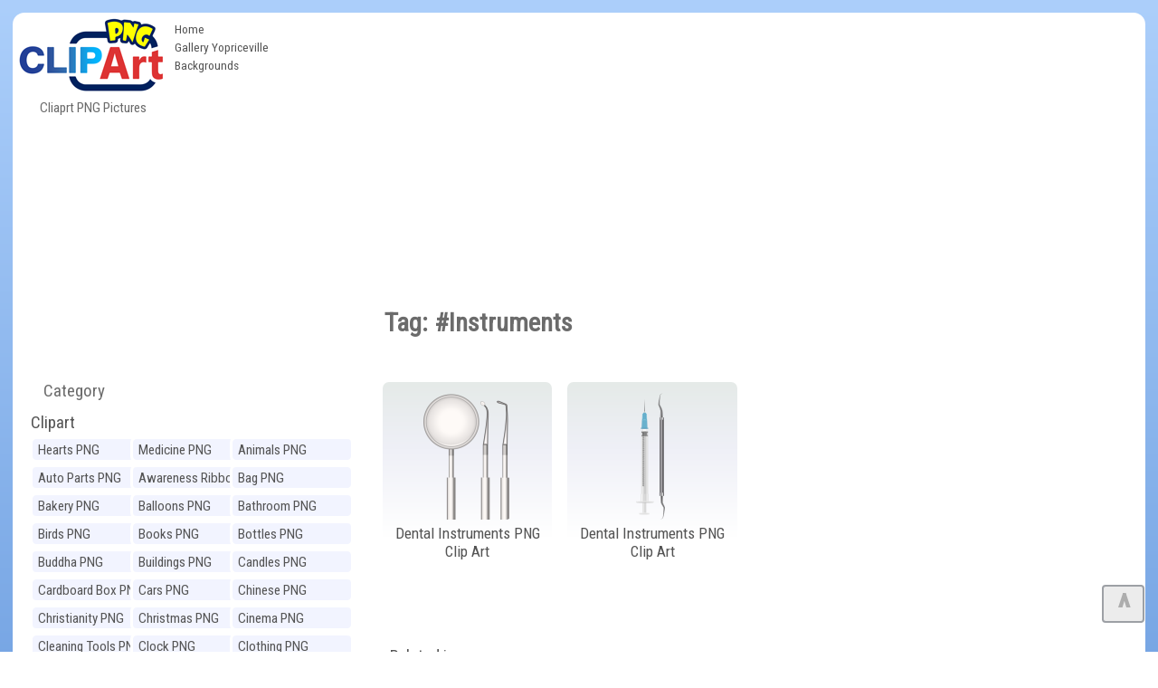

--- FILE ---
content_type: text/html; charset=UTF-8
request_url: https://clipartpng.com/?search-results-,739229673&sPhrase=%23Instruments
body_size: 7329
content:
<!DOCTYPE html>
<html lang="en-US" prefix="og: http://ogp.me/ns#" style=" height:auto" >
<head>

	
<meta charset="UTF-8" />
<title>#Instruments - Best WEB Clipart</title>
<meta name="theme-color" content="#014ab1">
<meta name="description" content="Tag:Instruments - Transparent PNG pictures and vector rasterized Clip art images."/>
<meta name="keywords" content="Instruments,Clipart,PNG,Free,images,transparent,image,high-quality,collection"/> 
<meta name="author" content="ClipartPNG.com" />
<meta name="language" content="en" />
<meta name="viewport" content="width=device-width, initial-scale=1" />
<meta http-equiv="Content-Style-Type" content="text/css" />
<meta http-equiv="Cache-control" content="public" />
<meta property="og:title" content="#Instruments - Best WEB Clipart" />
<meta property="og:type" content="website" />
<meta property="og:url" content= "https://clipartpng.com/?search-results-,739229673&sPhrase=%23Instruments" />
<meta property="og:description" content="Tag:Instruments - Transparent PNG pictures and vector rasterized Clip art images." /> 
<meta property="og:image" content="https://clipartpng.com/pics/logo.png" />
<meta property="og:site_name" content="Cliaprt PNG Pictures" />
<meta property="fb:app_id" content="" />
<link rel="canonical" href="https://clipartpng.com/?search-results-,739229673&sPhrase=%23Instruments" />
<link rel="shortcut icon" href="/favicon.ico" type="image/x-icon" />

<link rel="stylesheet" href="/templates/all1.css" type="text/css"/>

	

	
	
<script async src="https://pagead2.googlesyndication.com/pagead/js/adsbygoogle.js"></script>
<script>
     (adsbygoogle = window.adsbygoogle || []).push({
          google_ad_client: "ca-pub-6990263691406253",
          enable_page_level_ads: true
     });
</script>

	
</head>
<body>
	
	
<div id="container" style="min-height:2000px">
	
<div id="main">
<div id="head1">
  <div id="logo"> <a href="https://clipartpng.com" ><img src="/pics/logo.png" alt="ClipartPNG - High-quality PNG Clipart Images"></a>
    <div>
      Cliaprt PNG Pictures    </div>
  </div>
  <ul id="menu2">
    <li class="l1"><a href="/" >Home</a></li>
    <li class="l3"><a href="https://gallery.yopriceville.com" >Gallery Yopriceville</a></li>
   <li class="l4"><a href="https://freeartbackgrounds.com/" >Backgrounds</a></li>
  </ul>
  
<div  id="add10" >	

<script async src="https://pagead2.googlesyndication.com/pagead/js/adsbygoogle.js"></script>
<!-- C-Top -->
<ins class="adsbygoogle"
     style="display:block"
     data-ad-client="ca-pub-6990263691406253"
     data-ad-slot="8040982839"
     data-ad-format="auto"
     data-full-width-responsive="true"></ins>
<script>
     (adsbygoogle = window.adsbygoogle || []).push({});
</script>
	
 </div>


	<div class="clear">&nbsp;</div>
    </div>
    <div class="clear">&nbsp;</div>
	
	
	
	
<div id="body">
<div id="column">
<div  align="center" class="add1">	
	
<script async src="https://pagead2.googlesyndication.com/pagead/js/adsbygoogle.js"></script>
<!-- C-Right -->
<ins class="adsbygoogle"
     style="display:block"
     data-ad-client="ca-pub-6990263691406253"
     data-ad-slot="6727901166"
     data-ad-format="auto"
     data-full-width-responsive="true"></ins>
<script>
     (adsbygoogle = window.adsbygoogle || []).push({});
</script>
 </div>
	
<div id="menu3">
<ul>
<li class=" q"><span onClick="clickmenu('menu3')">&nbsp;&nbsp;&nbsp;&nbsp;Category</span></li>
<li class="l0"> <a href="#">
Clipart</a> </li>
<ul class="sub1">
<li class="l2"><a href="?hearts-png,60" title="Clipart Hearts PNG">Hearts PNG</a></li>
              <li class="l2"><a href="?medicine-png,41" title="Clipart Medicine PNG">Medicine PNG</a></li>
              <li class="l2"><a href="?animals-png,24" title="Clipart Animals PNG">Animals PNG</a></li>
              <li class="l2"><a href="?auto-parts-png,67" title="Clipart Auto Parts PNG">Auto Parts PNG</a></li>
              <li class="l2"><a href="?awareness-ribbons-png,93" title="Clipart Awareness Ribbons PNG">Awareness Ribbons PNG</a></li>
              <li class="l2"><a href="?bag-png,74" title="Clipart Bag PNG">Bag PNG</a></li>
              <li class="l2"><a href="?bakery-png,100" title="Clipart Bakery PNG">Bakery PNG</a></li>
              <li class="l2"><a href="?balloons-png,79" title="Clipart Balloons PNG">Balloons PNG</a></li>
              <li class="l2"><a href="?bathroom-png,107" title="Clipart Bathroom PNG">Bathroom PNG</a></li>
              <li class="l2"><a href="?birds-png,27" title="Clipart Birds PNG">Birds PNG</a></li>
              <li class="l2"><a href="?books-png,62" title="Clipart Books PNG">Books PNG</a></li>
              <li class="l2"><a href="?bottles-png,42" title="Clipart Bottles PNG">Bottles PNG</a></li>
              <li class="l2"><a href="?buddha-png,70" title="Clipart Buddha PNG">Buddha PNG</a></li>
              <li class="l2"><a href="?buildings-png,110" title="Clipart Buildings PNG">Buildings PNG</a></li>
              <li class="l2"><a href="?candles-png,80" title="Clipart Candles PNG">Candles PNG</a></li>
              <li class="l2"><a href="?cardboard-box-png,72" title="Clipart Cardboard Box PNG">Cardboard Box PNG</a></li>
              <li class="l2"><a href="?cars-png,25" title="Clipart Cars PNG">Cars PNG</a></li>
              <li class="l2"><a href="?chinese-png,98" title="Clipart Chinese PNG">Chinese PNG</a></li>
              <li class="l2"><a href="?christianity-png,92" title="Clipart Christianity PNG">Christianity PNG</a></li>
              <li class="l2"><a href="?christmas-png,22" title="Clipart Christmas PNG">Christmas PNG</a></li>
              <li class="l2"><a href="?cinema-png,84" title="Clipart Cinema PNG">Cinema PNG</a></li>
              <li class="l2"><a href="?cleaning-tools-png,109" title="Clipart Cleaning Tools PNG">Cleaning Tools PNG</a></li>
              <li class="l2"><a href="?clock-png,65" title="Clipart Clock PNG">Clock PNG</a></li>
              <li class="l2"><a href="?clothing-png,57" title="Clipart Clothing PNG">Clothing PNG</a></li>
              <li class="l2"><a href="?clouds-png,54" title="Clipart Clouds PNG">Clouds PNG</a></li>
              <li class="l2"><a href="?computer-parts-png,49" title="Clipart Computer Parts PNG">Computer Parts PNG</a></li>
              <li class="l2"><a href="?cookware-png,39" title="Clipart Cookware PNG">Cookware PNG</a></li>
              <li class="l2"><a href="?dental-png,99" title="Clipart Dental PNG">Dental PNG</a></li>
              <li class="l2"><a href="?doors-png,104" title="Clipart Doors PNG">Doors PNG</a></li>
              <li class="l2"><a href="?drinks-png,43" title="Clipart Drinks PNG">Drinks PNG</a></li>
              <li class="l2"><a href="?easter-png,71" title="Clipart Easter PNG">Easter PNG</a></li>
              <li class="l2"><a href="?ecology-png,95" title="Clipart Ecology PNG">Ecology PNG</a></li>
              <li class="l2"><a href="?emoticons-png,102" title="Clipart Emoticons PNG">Emoticons PNG</a></li>
              <li class="l2"><a href="?eyes-png,90" title="Clipart Eyes PNG">Eyes PNG</a></li>
              <li class="l2"><a href="?fast-food-png,44" title="Clipart Fast Food PNG">Fast Food PNG</a></li>
              <li class="l2"><a href="?fishing-png,105" title="Clipart Fishing PNG">Fishing PNG</a></li>
              <li class="l2"><a href="?flags-png,87" title="Clipart Flags PNG">Flags PNG</a></li>
              <li class="l2"><a href="?flowers-png,23" title="Clipart Flowers PNG">Flowers PNG</a></li>
              <li class="l2"><a href="?food-png,111" title="Clipart Food PNG">Food PNG</a></li>
              <li class="l2"><a href="?fruits-png,28" title="Clipart Fruits PNG">Fruits PNG</a></li>
              <li class="l2"><a href="?games-png,61" title="Clipart Games PNG">Games PNG</a></li>
              <li class="l2"><a href="?gems-png,51" title="Clipart Gems PNG">Gems PNG</a></li>
              <li class="l2"><a href="?gifts-png,29" title="Clipart Gifts PNG">Gifts PNG</a></li>
              <li class="l2"><a href="?grass-png,91" title="Clipart Grass PNG">Grass PNG</a></li>
              <li class="l2"><a href="?hands-png,83" title="Clipart Hands PNG">Hands PNG</a></li>
              <li class="l2"><a href="?hanukkah-png,101" title="Clipart Hanukkah PNG">Hanukkah PNG</a></li>
              <li class="l2"><a href="?hats-png,59" title="Clipart Hats PNG">Hats PNG</a></li>
              <li class="l2"><a href="?home-appliances-png,47" title="Clipart Home Appliances PNG">Home Appliances PNG</a></li>
              <li class="l2"><a href="?houses-png,96" title="Clipart Houses PNG">Houses PNG</a></li>
              <li class="l2"><a href="?ice-cream-png,85" title="Clipart Ice Cream PNG">Ice Cream PNG</a></li>
              <li class="l2"><a href="?ice-cube-png,66" title="Clipart Ice Cube PNG">Ice Cube PNG</a></li>
              <li class="l2"><a href="?insects-png,81" title="Clipart Insects PNG">Insects PNG</a></li>
              <li class="l2"><a href="?jewelry-png,38" title="Clipart Jewelry PNG">Jewelry PNG</a></li>
              <li class="l2"><a href="?lamps-and-lighting-png,94" title="Clipart Lamps and Lighting PNG">Lamps and Lighting PNG</a></li>
              <li class="l2"><a href="?leaves-png,89" title="Clipart Leaves PNG">Leaves PNG</a></li>
              <li class="l2"><a href="?lips-png,33" title="Clipart Lips PNG">Lips PNG</a></li>
              <li class="l2"><a href="?lock-png,75" title="Clipart Lock PNG">Lock PNG</a></li>
              <li class="l2"><a href="?meat-png,30" title="Clipart Meat PNG">Meat PNG</a></li>
              <li class="l2"><a href="?mobile-devices-png,50" title="Clipart Mobile Devices PNG">Mobile Devices PNG</a></li>
              <li class="l2"><a href="?money-png,48" title="Clipart Money PNG">Money PNG</a></li>
              <li class="l2"><a href="?mushrooms-png,68" title="Clipart Mushrooms PNG">Mushrooms PNG</a></li>
              <li class="l2"><a href="?musical-instruments-png,55" title="Clipart Musical Instruments PNG">Musical Instruments PNG</a></li>
              <li class="l2"><a href="?nuts-png,40" title="Clipart Nuts PNG">Nuts PNG</a></li>
              <li class="l2"><a href="?outdoor-png,58" title="Clipart Outdoor PNG">Outdoor PNG</a></li>
              <li class="l2"><a href="?pet-stuff-png,106" title="Clipart Pet Stuff PNG">Pet Stuff PNG</a></li>
              <li class="l2"><a href="?planets-png,97" title="Clipart Planets PNG">Planets PNG</a></li>
              <li class="l2"><a href="?ribbons-png,45" title="Clipart Ribbons PNG">Ribbons PNG</a></li>
              <li class="l2"><a href="?road-signs-png,46" title="Clipart Road Signs PNG">Road Signs PNG</a></li>
              <li class="l2"><a href="?safe-png,76" title="Clipart Safe PNG">Safe PNG</a></li>
              <li class="l2"><a href="?school-png,31" title="Clipart School PNG">School PNG</a></li>
              <li class="l2"><a href="?shoes-png,26" title="Clipart Shoes PNG">Shoes PNG</a></li>
              <li class="l2"><a href="?signs-png,52" title="Clipart Signs PNG">Signs PNG</a></li>
              <li class="l2"><a href="?sport-png,53" title="Clipart Sport PNG">Sport PNG</a></li>
              <li class="l2"><a href="?sticky-notes-png,103" title="Clipart Sticky Notes PNG">Sticky Notes PNG</a></li>
              <li class="l2"><a href="?summer-png,77" title="Clipart Summer PNG">Summer PNG</a></li>
              <li class="l2"><a href="?superhero-png,64" title="Clipart Superhero PNG">Superhero PNG</a></li>
              <li class="l2"><a href="?tableware-png,35" title="Clipart Tableware PNG">Tableware PNG</a></li>
              <li class="l2"><a href="?tools-png,82" title="Clipart Tools PNG">Tools PNG</a></li>
              <li class="l2"><a href="?transport-png,32" title="Clipart Transport PNG">Transport PNG</a></li>
              <li class="l2"><a href="?trees-png,63" title="Clipart Trees PNG">Trees PNG</a></li>
              <li class="l2"><a href="?underwater-png,34" title="Clipart Underwater PNG">Underwater PNG</a></li>
              <li class="l2"><a href="?vegetables-png,36" title="Clipart Vegetables PNG">Vegetables PNG</a></li>
              <li class="l2"><a href="?weather-png,78" title="Clipart Weather PNG">Weather PNG</a></li>
              <li class="l2"><a href="?wedding-png,69" title="Clipart Wedding PNG">Wedding PNG</a></li>
              <li class="l2"><a href="?windows-png,86" title="Clipart Windows PNG">Windows PNG</a></li>
              <li class="l2"><a href="?winnie-the-pooh-png,88" title="Clipart Winnie the Pooh PNG">Winnie the Pooh PNG</a></li>
              <li class="l2"><a href="?world-landmarks-png,108" title="Clipart World Landmarks PNG">World Landmarks PNG</a></li>
                          </ul>
          </ul>
        </div>
        <div id="nomovemap">  
<div id="link2" >
	
<script async src="https://cse.google.com/cse.js?cx=partner-pub-6990263691406253:8903730806"></script>
<div class="gcse-searchbox-only"></div>

</div>

	
<div id="link1" class="pan">
<div id="google_translate_element"></div>
<script type="text/javascript">
function googleTranslateElementInit() {
  new google.translate.TranslateElement({pageLanguage: 'en', layout: google.translate.TranslateElement.InlineLayout.HORIZONTAL, autoDisplay: false, gaTrack: true, gaId: 'UA-70782704-1'}, 'google_translate_element');
}
</script><script type="text/javascript" src="//translate.google.com/translate_a/element.js?cb=googleTranslateElementInit"></script>  
</div>

	
	
<div  class="pan">
  <div align="center"><a href="http://gallery.yopriceville.com" target="_parent"><img src="/pics/galleryYPV.png" alt="Gallery YoPriceVille" border="0" /></a></div></div>
</div>
<div class="clear">&nbsp;</div>

<div id="link1" class="pan"><a href="#" >Random Images:</a>
<iframe  rel="nofollow" scrolling="no" style="border: 0px none; width: 109%;height: 140px;" src="https://clipartpng.com/inc_random_img.php"></iframe></div> 
<div class="clear">&nbsp;</div>
      </div>
<div id="content">
   <link rel="image_src" type="image/gif" href="/pics/pics.png"/>
   <div id="page">
   <div class="content" id="pageDescription"></div>
      <div class="clear">&nbsp;</div>
      <h1>Tag: #Instruments</h1>
      <ul id="products" class="productsInRow">
      <li class="pages" id="pagesBefore">
         </li>
       <li class="l1 i1" >
       <div class="photo"><a href="?2215,dental-instruments-png-clip-art"><img id="image2215" src="https://pics.clipartpng.com/thumbs/Dental_Instruments_PNG_Clip_Art-2215.png" alt="Dental Instruments PNG Clip Art - High-quality PNG Clipart Image from ClipartPNG.com" title="Dental Instruments PNG Clip Art"/></a></div>
       <h2><a href="?2215,dental-instruments-png-clip-art">Dental Instruments PNG Clip Art</a></h2>
                    <li class="l1 i0" >
       <div class="photo"><a href="?2570,dental-instruments-png-clip-art"><img id="image2570" src="https://pics.clipartpng.com/thumbs/Dental_Instruments_PNG_Clip_Art-2570.png" alt="Dental Instruments PNG Clip Art - High-quality PNG Clipart Image from ClipartPNG.com" title="Dental Instruments PNG Clip Art"/></a></div>
       <h2><a href="?2570,dental-instruments-png-clip-art">Dental Instruments PNG Clip Art</a></h2>
             <li class="pages" id="pagesAfter">
     <br /><br />
     </li></ul>
           <div id="clear"></div>
      <div id="legend"></div>
       
</div>  <div id="google1" class="pan"><a href="#">Related images:</a><br><br>

<script async src="https://pagead2.googlesyndication.com/pagead/js/adsbygoogle.js"></script>
<ins class="adsbygoogle"
     style="display:block"
     data-ad-format="autorelaxed"
     data-ad-client="ca-pub-6990263691406253"
     data-ad-slot="2535157677"></ins>
<script>
     (adsbygoogle = window.adsbygoogle || []).push({});
</script>
	
	
<br />

</div> </div> </div>
<div id="foot">	
<div class="addc" id="addc2">

	
	
</div>
 <div  id="tags"> 
 <span class="hideme" onclick="clickmenu('tags')">&nbsp;&nbsp;&nbsp;&nbsp;&nbsp;Tags:</span>
 <span id="tagsname" >Most Popular Tags:</span> <br />
<ul><li class="tag" style="font-size:11.75pt"><a href="/?search-results-,659203765&sPhrase=%23Awareness">Awareness</a></li> <li class="tag" style="font-size:14.25pt"><a href="/?search-results-,669136666&sPhrase=%23Bag">Bag</a></li> <li class="tag" style="font-size:16.5325pt"><a href="/?search-results-,669147966&sPhrase=%23Ball">Ball</a></li> <li class="tag" style="font-size:13.75pt"><a href="/?search-results-,669181166&sPhrase=%23Balloon">Balloon</a></li> <li class="tag" style="font-size:12.5pt"><a href="/?search-results-,669202966&sPhrase=%23Beautiful">Beautiful</a></li> <li class="tag" style="font-size:11.25pt"><a href="/?search-results-,669149966&sPhrase=%23Benz">Benz</a></li> <li class="tag" style="font-size:11.25pt"><a href="/?search-results-,669137466&sPhrase=%23Big">Big</a></li> <li class="tag" style="font-size:16.9pt"><a href="/?search-results-,669157766&sPhrase=%23Black">Black</a></li> <li class="tag" style="font-size:17.2525pt"><a href="/?search-results-,669149266&sPhrase=%23Blue">Blue</a></li> <li class="tag" style="font-size:12.75pt"><a href="/?search-results-,669149566&sPhrase=%23Book">Book</a></li> <li class="tag" style="font-size:11.5pt"><a href="/?search-results-,669161966&sPhrase=%23Boots">Boots</a></li> <li class="tag" style="font-size:16.3225pt"><a href="/?search-results-,669171866&sPhrase=%23Bottle">Bottle</a></li> <li class="tag" style="font-size:16.255pt"><a href="/?search-results-,669139666&sPhrase=%23Bow">Bow</a></li> <li class="tag" style="font-size:16.465pt"><a href="/?search-results-,669139766&sPhrase=%23Box">Box</a></li> <li class="tag" style="font-size:11.75pt"><a href="/?search-results-,669157866&sPhrase=%23Bread">Bread</a></li> <li class="tag" style="font-size:16.3975pt"><a href="/?search-results-,669162066&sPhrase=%23Brown">Brown</a></li> <li class="tag" style="font-size:11.75pt"><a href="/?search-results-,669170666&sPhrase=%23Bucket">Bucket</a></li> <li class="tag" style="font-size:12pt"><a href="/?search-results-,669168466&sPhrase=%23Buddha">Buddha</a></li> <li class="tag" style="font-size:16.3pt"><a href="/?search-results-,679168367&sPhrase=%23Candle">Candle</a></li> <li class="tag" style="font-size:13pt"><a href="/?search-results-,679137667&sPhrase=%23Cap">Cap</a></li> <li class="tag" style="font-size:16.555pt"><a href="/?search-results-,679137867&sPhrase=%23Car">Car</a></li> <li class="tag" style="font-size:12.25pt"><a href="/?search-results-,679199867&sPhrase=%23Cardboard">Cardboard</a></li> <li class="tag" style="font-size:11.75pt"><a href="/?search-results-,679200067&sPhrase=%23Champagne">Champagne</a></li> <li class="tag" style="font-size:11.75pt"><a href="/?search-results-,679160267&sPhrase=%23Chess">Chess</a></li> <li class="tag" style="font-size:15pt"><a href="/?search-results-,679180367&sPhrase=%23Chinese">Chinese</a></li> <li class="tag" style="font-size:16.72pt"><a href="/?search-results-,679204267&sPhrase=%23Christmas">Christmas</a></li> <li class="tag" style="font-size:14.5pt"><a href="/?search-results-,679159267&sPhrase=%23Clock">Clock</a></li> <li class="tag" style="font-size:14.5pt"><a href="/?search-results-,679160367&sPhrase=%23Cloud">Cloud</a></li> <li class="tag" style="font-size:11.5pt"><a href="/?search-results-,679171867&sPhrase=%23Clouds">Clouds</a></li> <li class="tag" style="font-size:12.75pt"><a href="/?search-results-,679191067&sPhrase=%23Cocktail">Cocktail</a></li> <li class="tag" style="font-size:12pt"><a href="/?search-results-,679160867&sPhrase=%23Coins">Coins</a></li> <li class="tag" style="font-size:15.25pt"><a href="/?search-results-,679194767&sPhrase=%23Computer">Computer</a></li> <li class="tag" style="font-size:14pt"><a href="/?search-results-,679227967&sPhrase=%23Coronavirus">Coronavirus</a></li> <li class="tag" style="font-size:16.27pt"><a href="/?search-results-,679170767&sPhrase=%23Covid19">Covid19</a></li> <li class="tag" style="font-size:13.75pt"><a href="/?search-results-,679158867&sPhrase=%23Cream">Cream</a></li> <li class="tag" style="font-size:12pt"><a href="/?search-results-,679148367&sPhrase=%23Cube">Cube</a></li> <li class="tag" style="font-size:13.5pt"><a href="/?search-results-,679139667&sPhrase=%23Cup">Cup</a></li> <li class="tag" style="font-size:11.75pt"><a href="/?search-results-,689148668&sPhrase=%23Dark">Dark</a></li> <li class="tag" style="font-size:11.5pt"><a href="/?search-results-,689213268&sPhrase=%23Decoration">Decoration</a></li> <li class="tag" style="font-size:14.25pt"><a href="/?search-results-,689180068&sPhrase=%23Diamond">Diamond</a></li> <li class="tag" style="font-size:11.5pt"><a href="/?search-results-,689138268&sPhrase=%23Dog">Dog</a></li> <li class="tag" style="font-size:16.315pt"><a href="/?search-results-,689150468&sPhrase=%23Door">Door</a></li> <li class="tag" style="font-size:12.25pt"><a href="/?search-results-,699160069&sPhrase=%23Earth">Earth</a></li> <li class="tag" style="font-size:14.5pt"><a href="/?search-results-,699171269&sPhrase=%23Easter">Easter</a></li> <li class="tag" style="font-size:14pt"><a href="/?search-results-,699137569&sPhrase=%23Egg">Egg</a></li> <li class="tag" style="font-size:14.25pt"><a href="/?search-results-,699160069&sPhrase=%23Emoji">Emoji</a></li> <li class="tag" style="font-size:16.27pt"><a href="/?search-results-,699193069&sPhrase=%23Emoticon">Emoticon</a></li> <li class="tag" style="font-size:13.25pt"><a href="/?search-results-,699204569&sPhrase=%23Emoticons">Emoticons</a></li> <li class="tag" style="font-size:14pt"><a href="/?search-results-,699150669&sPhrase=%23Eyes">Eyes</a></li> <li class="tag" style="font-size:11.75pt"><a href="/?search-results-,709146770&sPhrase=%23Face">Face</a></li> <li class="tag" style="font-size:13.25pt"><a href="/?search-results-,709158270&sPhrase=%23Faces">Faces</a></li> <li class="tag" style="font-size:16.3075pt"><a href="/?search-results-,709168670&sPhrase=%23Female">Female</a></li> <li class="tag" style="font-size:14.5pt"><a href="/?search-results-,709149470&sPhrase=%23Fish">Fish</a></li> <li class="tag" style="font-size:11.75pt"><a href="/?search-results-,709181270&sPhrase=%23Fishing">Fishing</a></li> <li class="tag" style="font-size:17.695pt"><a href="/?search-results-,709147870&sPhrase=%23Flag">Flag</a></li> <li class="tag" style="font-size:12.75pt"><a href="/?search-results-,709172370&sPhrase=%23Flower">Flower</a></li> <li class="tag" style="font-size:11.25pt"><a href="/?search-results-,709191970&sPhrase=%23Football">Football</a></li> <li class="tag" style="font-size:12.25pt"><a href="/?search-results-,709150270&sPhrase=%23Fork">Fork</a></li> <li class="tag" style="font-size:16.3975pt"><a href="/?search-results-,719149471&sPhrase=%23Gift">Gift</a></li> <li class="tag" style="font-size:16.285pt"><a href="/?search-results-,719160671&sPhrase=%23Glass">Glass</a></li> <li class="tag" style="font-size:16.39pt"><a href="/?search-results-,719149071&sPhrase=%23Gold">Gold</a></li> <li class="tag" style="font-size:11.5pt"><a href="/?search-results-,719170171&sPhrase=%23Golden">Golden</a></li> <li class="tag" style="font-size:17.08pt"><a href="/?search-results-,719159771&sPhrase=%23Green">Green</a></li> <li class="tag" style="font-size:13pt"><a href="/?search-results-,719150771&sPhrase=%23Grey">Grey</a></li> <li class="tag" style="font-size:13pt"><a href="/?search-results-,729147972&sPhrase=%23Hand">Hand</a></li> <li class="tag" style="font-size:11.25pt"><a href="/?search-results-,729180072&sPhrase=%23Hanging">Hanging</a></li> <li class="tag" style="font-size:12.25pt"><a href="/?search-results-,729138572&sPhrase=%23Hat">Hat</a></li> <li class="tag" style="font-size:16.3075pt"><a href="/?search-results-,729160072&sPhrase=%23Heart">Heart</a></li> <li class="tag" style="font-size:12.5pt"><a href="/?search-results-,729159772&sPhrase=%23Heels">Heels</a></li> <li class="tag" style="font-size:11.25pt"><a href="/?search-results-,729148472&sPhrase=%23High">High</a></li> <li class="tag" style="font-size:13.5pt"><a href="/?search-results-,729161672&sPhrase=%23House">House</a></li> <li class="tag" style="font-size:16.3375pt"><a href="/?search-results-,739137373&sPhrase=%23Ice">Ice</a></li> <li class="tag" style="font-size:16.27pt"><a href="/?search-results-,739149373&sPhrase=%23Icon">Icon</a></li> <li class="tag" style="font-size:11.5pt"><a href="/?search-results-,759181075&sPhrase=%23Kitchen">Kitchen</a></li> <li class="tag" style="font-size:13.75pt"><a href="/?search-results-,759159375&sPhrase=%23Knife">Knife</a></li> <li class="tag" style="font-size:11.25pt"><a href="/?search-results-,769182476&sPhrase=%23Lantern">Lantern</a></li> <li class="tag" style="font-size:12.25pt"><a href="/?search-results-,769159176&sPhrase=%23Large">Large</a></li> <li class="tag" style="font-size:15pt"><a href="/?search-results-,769147676&sPhrase=%23Leaf">Leaf</a></li> <li class="tag" style="font-size:12.5pt"><a href="/?search-results-,769160476&sPhrase=%23Light">Light</a></li> <li class="tag" style="font-size:12.75pt"><a href="/?search-results-,769150876&sPhrase=%23Lips">Lips</a></li> <li class="tag" style="font-size:12.25pt"><a href="/?search-results-,769171676&sPhrase=%23Liquid">Liquid</a></li> <li class="tag" style="font-size:12.25pt"><a href="/?search-results-,779149677&sPhrase=%23Mask">Mask</a></li> <li class="tag" style="font-size:13.25pt"><a href="/?search-results-,779178777&sPhrase=%23Medical">Medical</a></li> <li class="tag" style="font-size:11.75pt"><a href="/?search-results-,779190877&sPhrase=%23Mercedes">Mercedes</a></li> <li class="tag" style="font-size:12.5pt"><a href="/?search-results-,779159977&sPhrase=%23Metal">Metal</a></li> <li class="tag" style="font-size:13.5pt"><a href="/?search-results-,779162577&sPhrase=%23Mouth">Mouth</a></li> <li class="tag" style="font-size:12.5pt"><a href="/?search-results-,779195877&sPhrase=%23Mushroom">Mushroom</a></li> <li class="tag" style="font-size:16.2325pt"><a href="/?search-results-,789128978&sPhrase=%23No">No</a></li> <li class="tag" style="font-size:13.25pt"><a href="/?search-results-,789150678&sPhrase=%23Note">Note</a></li> <li class="tag" style="font-size:16.2775pt"><a href="/?search-results-,799150279&sPhrase=%23Open">Open</a></li> <li class="tag" style="font-size:16.3pt"><a href="/?search-results-,799170479&sPhrase=%23Orange">Orange</a></li> <li class="tag" style="font-size:11pt"><a href="/?search-results-,809180280&sPhrase=%23Padlock">Padlock</a></li> <li class="tag" style="font-size:11pt"><a href="/?search-results-,809149480&sPhrase=%23Palm">Palm</a></li> <li class="tag" style="font-size:11pt"><a href="/?search-results-,809138780&sPhrase=%23Pan">Pan</a></li> <li class="tag" style="font-size:12pt"><a href="/?search-results-,809158680&sPhrase=%23Piece">Piece</a></li> <li class="tag" style="font-size:11.5pt"><a href="/?search-results-,809161680&sPhrase=%23Pills">Pills</a></li> <li class="tag" style="font-size:16.525pt"><a href="/?search-results-,809150280&sPhrase=%23Pink">Pink</a></li> <li class="tag" style="font-size:11.5pt"><a href="/?search-results-,809182080&sPhrase=%23Plastic">Plastic</a></li> <li class="tag" style="font-size:11.75pt"><a href="/?search-results-,809160280&sPhrase=%23Plate">Plate</a></li> <li class="tag" style="font-size:12pt"><a href="/?search-results-,809225980&sPhrase=%23Prohibition">Prohibition</a></li> <li class="tag" style="font-size:16.2475pt"><a href="/?search-results-,809216380&sPhrase=%23Protection">Protection</a></li> <li class="tag" style="font-size:16.285pt"><a href="/?search-results-,809173280&sPhrase=%23Purple">Purple</a></li> <li class="tag" style="font-size:11pt"><a href="/?search-results-,829202882&sPhrase=%23Realistic">Realistic</a></li> <li class="tag" style="font-size:17.965pt"><a href="/?search-results-,829138382&sPhrase=%23Red">Red</a></li> <li class="tag" style="font-size:16.255pt"><a href="/?search-results-,829170482&sPhrase=%23Ribbon">Ribbon</a></li> <li class="tag" style="font-size:12pt"><a href="/?search-results-,829150082&sPhrase=%23Ring">Ring</a></li> <li class="tag" style="font-size:15pt"><a href="/?search-results-,829150982&sPhrase=%23Rose">Rose</a></li> <li class="tag" style="font-size:11.5pt"><a href="/?search-results-,829162082&sPhrase=%23Round">Round</a></li> <li class="tag" style="font-size:12pt"><a href="/?search-results-,839148383&sPhrase=%23Safe">Safe</a></li> <li class="tag" style="font-size:11pt"><a href="/?search-results-,839140083&sPhrase=%23Set">Set</a></li> <li class="tag" style="font-size:13pt"><a href="/?search-results-,839162283&sPhrase=%23Shirt">Shirt</a></li> <li class="tag" style="font-size:16.6075pt"><a href="/?search-results-,839150183&sPhrase=%23Sign">Sign</a></li> <li class="tag" style="font-size:12.5pt"><a href="/?search-results-,839216283&sPhrase=%23Silhouette">Silhouette</a></li> <li class="tag" style="font-size:16.255pt"><a href="/?search-results-,839172983&sPhrase=%23Silver">Silver</a></li> <li class="tag" style="font-size:12.75pt"><a href="/?search-results-,839216383&sPhrase=%23Skyscraper">Skyscraper</a></li> <li class="tag" style="font-size:13.25pt"><a href="/?search-results-,839172783&sPhrase=%23Smiley">Smiley</a></li> <li class="tag" style="font-size:11pt"><a href="/?search-results-,839150383&sPhrase=%23Soap">Soap</a></li> <li class="tag" style="font-size:11.75pt"><a href="/?search-results-,839162783&sPhrase=%23Spoon">Spoon</a></li> <li class="tag" style="font-size:12pt"><a href="/?search-results-,839163683&sPhrase=%23Sport">Sport</a></li> <li class="tag" style="font-size:11pt"><a href="/?search-results-,839160983&sPhrase=%23Steel">Steel</a></li> <li class="tag" style="font-size:13.75pt"><a href="/?search-results-,839173183&sPhrase=%23Sticky">Sticky</a></li> <li class="tag" style="font-size:11.5pt"><a href="/?search-results-,839141083&sPhrase=%23Sun">Sun</a></li> <li class="tag" style="font-size:12.25pt"><a href="/?search-results-,839173083&sPhrase=%23Symbol">Symbol</a></li> <li class="tag" style="font-size:12.25pt"><a href="/?search-results-,849118484&sPhrase=%23T">T</a></li> <li class="tag" style="font-size:11pt"><a href="/?search-results-,849180384&sPhrase=%23Traffic">Traffic</a></li> <li class="tag" style="font-size:14.25pt"><a href="/?search-results-,849227084&sPhrase=%23Transparent">Transparent</a></li> <li class="tag" style="font-size:16.3525pt"><a href="/?search-results-,849150084&sPhrase=%23Tree">Tree</a></li> <li class="tag" style="font-size:16.27pt"><a href="/?search-results-,869163786&sPhrase=%23Virus">Virus</a></li> <li class="tag" style="font-size:11.75pt"><a href="/?search-results-,879182687&sPhrase=%23Warning">Warning</a></li> <li class="tag" style="font-size:16.27pt"><a href="/?search-results-,879182087&sPhrase=%23Weather">Weather</a></li> <li class="tag" style="font-size:16.2475pt"><a href="/?search-results-,879180687&sPhrase=%23Wedding">Wedding</a></li> <li class="tag" style="font-size:17.3425pt"><a href="/?search-results-,879161387&sPhrase=%23White">White</a></li> <li class="tag" style="font-size:14.25pt"><a href="/?search-results-,879173287&sPhrase=%23Window">Window</a></li> <li class="tag" style="font-size:11.5pt"><a href="/?search-results-,879150387&sPhrase=%23Wine">Wine</a></li> <li class="tag" style="font-size:12.75pt"><a href="/?search-results-,879151287&sPhrase=%23With">With</a></li> <li class="tag" style="font-size:13.5pt"><a href="/?search-results-,879172087&sPhrase=%23Wooden">Wooden</a></li> <li class="tag" style="font-size:16.4875pt"><a href="/?search-results-,899173689&sPhrase=%23Yellow">Yellow</a></li> </ul><a  style="color:#003366"href="https://clipartpng.com/?tags,8">&nbsp;&nbsp;All Tags >>></a>
</div>
<br />
  <div id="copy">
    WEBDArrk © 2026  </div>

<div id="menuboot">
    <ul id="menu1">
     <li class="l1"><a href="?tags,8" >All Tags</a></li>  
      <li class="l1"><a href="?about,2" >About</a></li>      
      <li class="l3"><a href="?terms-and-conditions,5" >Terms and Conditions</a></li>   
 
    </ul>
  </div>

	
 
 </br>  
</div>
<div class="clear">&nbsp;</div>
</div>
<div id="downfo"></div>
</div>
</div>
<!--JS-->
<script src="https://ajax.googleapis.com/ajax/libs/jquery/1.7.2/jquery.min.js"></script>
<script  type="text/javascript" src="Scripts/custom.js"></script>



<div id="options">
<a href="#" class="scrollToTop">
^</a>
</div>
<!-- googleassbockkill  -->
<script async src="https://fundingchoicesmessages.google.com/i/pub-6990263691406253?ers=1" nonce="Wq1otr-bxht0Y83puCLFSA"></script><script nonce="Wq1otr-bxht0Y83puCLFSA">(function() {function signalGooglefcPresent() {if (!window.frames['googlefcPresent']) {if (document.body) {const iframe = document.createElement('iframe'); iframe.style = 'width: 0; height: 0; border: none; z-index: -1000; left: -1000px; top: -1000px;'; iframe.style.display = 'none'; iframe.name = 'googlefcPresent'; document.body.appendChild(iframe);} else {setTimeout(signalGooglefcPresent, 0);}}}signalGooglefcPresent();})();</script>

<!-- Google tag (gtag.js) -->
<script async src="https://www.googletagmanager.com/gtag/js?id=G-YGP0D50DD5"></script>
<script>
  window.dataLayer = window.dataLayer || [];
  function gtag(){dataLayer.push(arguments);}
  gtag('js', new Date());

  gtag('config', 'G-YGP0D50DD5');
</script>

<script>     (adsbygoogle = window.adsbygoogle || []).push({});(adsbygoogle = window.adsbygoogle || []).push({});</script>


</body>
</html>


--- FILE ---
content_type: text/html; charset=UTF-8
request_url: https://clipartpng.com/inc_random_img.php
body_size: 326
content:
<style>
body {
    display: block;
  
}
.clipartimg {
     height: auto;
    max-height: 100%;
    max-width: 100%;
    width: auto;

}
.conte a {
    display: block;
    float: left;
    padding-right: 12px;
    width: 44%;
	}
.box {
    width: 100%;
}
</style>
<div class="box">
<div class="conte"><a href="https://clipartpng.com/?2926.png,car-candle-png-clip-art" target="_parent"><img src="https://pics.clipartpng.com/thumbs/Car_Candle_PNG_Clip_Art-2926.png " alt="Car Candle PNG Clip Art"   border="0" align="middle" class="clipartimg" /></a></div>
<div class="conte"><a href="https://clipartpng.com/?3043.png,red-cabriolet-sport-car-png-clip-art" target="_parent"><img src="https://pics.clipartpng.com/thumbs/Red_Cabriolet_Sport_Car_PNG_Clip_Art-3043.png " alt="Red Cabriolet Sport Car PNG Clip Art"  border="0" align="middle" class="clipartimg" /></a></div>


--- FILE ---
content_type: text/html; charset=utf-8
request_url: https://www.google.com/recaptcha/api2/aframe
body_size: 113
content:
<!DOCTYPE HTML><html><head><meta http-equiv="content-type" content="text/html; charset=UTF-8"></head><body><script nonce="UThQu760wxTwyf2bWnxDPA">/** Anti-fraud and anti-abuse applications only. See google.com/recaptcha */ try{var clients={'sodar':'https://pagead2.googlesyndication.com/pagead/sodar?'};window.addEventListener("message",function(a){try{if(a.source===window.parent){var b=JSON.parse(a.data);var c=clients[b['id']];if(c){var d=document.createElement('img');d.src=c+b['params']+'&rc='+(localStorage.getItem("rc::a")?sessionStorage.getItem("rc::b"):"");window.document.body.appendChild(d);sessionStorage.setItem("rc::e",parseInt(sessionStorage.getItem("rc::e")||0)+1);localStorage.setItem("rc::h",'1769912629266');}}}catch(b){}});window.parent.postMessage("_grecaptcha_ready", "*");}catch(b){}</script></body></html>

--- FILE ---
content_type: application/javascript; charset=utf-8
request_url: https://fundingchoicesmessages.google.com/f/AGSKWxUO9xyKJa3WX0vLfydVVa-zlMbkfZ-tdn-YxkYI4Nk6dZRrxOKdbrJHoGNO3ON8tLbDfGuvKMYjnM78f8H2iZafTLVSUSwoU22DxJlddQgChO3jwxxO7Hp3TY4ydFD9kG40Z3lfTwBJ31R73KMXvvDaR9WITgIMl8qiCQyC_BFBbbYmkklk0fQ6M5pu/_/leaderboardadblock./ban_m.php?/adw1./nb/frontale./adblob.
body_size: -1285
content:
window['9a92fea3-3f91-4cd5-af11-5be3ae3b6b63'] = true;